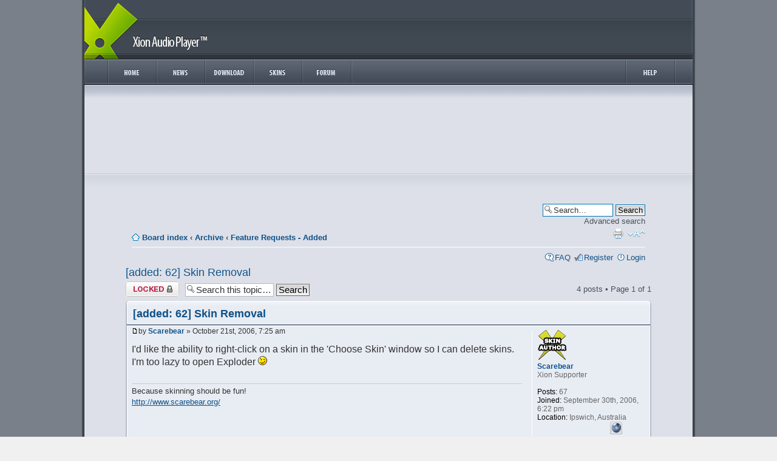

--- FILE ---
content_type: text/html; charset=UTF-8
request_url: https://www.xionplayer.com/community/viewtopic.php?p=651
body_size: 6428
content:
<!DOCTYPE html PUBLIC "-//W3C//DTD XHTML 1.0 Strict//EN" "http://www.w3.org/TR/xhtml1/DTD/xhtml1-strict.dtd">
<html xmlns="http://www.w3.org/1999/xhtml" dir="ltr" lang="en-gb" xml:lang="en-gb">
<head>

<meta http-equiv="content-type" content="text/html; charset=UTF-8" />
<meta http-equiv="content-style-type" content="text/css" />
<meta http-equiv="content-language" content="en-gb" />
<meta http-equiv="imagetoolbar" content="no" />
<meta name="resource-type" content="document" />
<meta name="distribution" content="global" />
<meta name="keywords" content="" />
<meta name="description" content="" />
<meta http-equiv="X-UA-Compatible" content="IE=EmulateIE7; IE=EmulateIE9" />

<title>Xion Community &bull; View topic - [added: 62] Skin Removal</title>

<script type="5586bc1a936d3c786636de02-text/javascript">
// <![CDATA[
	var jump_page = 'Enter the page number you wish to go to:';
	var on_page = '1';
	var per_page = '';
	var base_url = '';
	var style_cookie = 'phpBBstyle';
	var style_cookie_settings = '; path=/';
	var onload_functions = new Array();
	var onunload_functions = new Array();

	

	/**
	* Find a member
	*/
	function find_username(url)
	{
		popup(url, 760, 570, '_usersearch');
		return false;
	}

	/**
	* New function for handling multiple calls to window.onload and window.unload by pentapenguin
	*/
	window.onload = function()
	{
		for (var i = 0; i < onload_functions.length; i++)
		{
			eval(onload_functions[i]);
		}
	}

	window.onunload = function()
	{
		for (var i = 0; i < onunload_functions.length; i++)
		{
			eval(onunload_functions[i]);
		}
	}

// ]]>
</script>
<script type="5586bc1a936d3c786636de02-text/javascript" src="./styles/xion/template/styleswitcher.js"></script>
<script type="5586bc1a936d3c786636de02-text/javascript" src="./styles/xion/template/forum_fn.js"></script>

<link href="./styles/xion/theme/print.css" rel="stylesheet" type="text/css" media="print" title="printonly" />
<link href="./style.php?id=2&amp;lang=en&amp;sid=59b58038525b86c53099eef77434493c" rel="stylesheet" type="text/css" media="screen, projection" />

<link href="./styles/xion/theme/normal.css" rel="stylesheet" type="text/css" title="A" />
<link href="./styles/xion/theme/medium.css" rel="alternate stylesheet" type="text/css" title="A+" />
<link href="./styles/xion/theme/large.css" rel="alternate stylesheet" type="text/css" title="A++" />



</head>

<body id="phpbb" class="section-viewtopic ltr">
<table cellspacing="0" cellpadding="0" border="0" align="center" style="margin-left: auto;    margin-right: auto;"> 
	<tr> 
		<td valign="top">
	<!doctype html>
<html lang="en" dir="ltr">
<head>
	<meta charset="utf-8" />
	<meta name="description" content="An innovative approach to skinning. Never write a single line of code again. Design and build directly from within Photoshop. Xion Audio Player is an ultra light and easily skinnable audio player that features a new standard in skin support." />
	<title></title>
	<link rel="shortcut icon" href="/favicon.ico" />
	<link rel="stylesheet" media="all" href="/static/css/style.css?force=1" />
	<link rel="stylesheet" media="all" href="/static/css/jquery.lightbox.css" />
</head>
<body>

	<div class="xion-content">
		<header class="header-page">
			<span id="title">Xion Audio Player</span>
		</header>
		<nav>
			<ul>
				<li id="nav-item-home"><a href="https://www.xionplayer.com/"><span>Home</span></a></li>
				<li id="nav-item-news"><a href="https://www.xionplayer.com/page/news"><span>News</span></a></li>
				<li id="nav-item-download"><a href="https://www.xionplayer.com/page/download"><span>Download</span></a></li>
				<li id="nav-item-skins"><a href="https://www.xionplayer.com/page/skins"><span>Skins</span></a></li>
				<li id="nav-item-forum"><a href="https://www.xionplayer.com/community"><span>Forum</span></a></li>
				<li class="nav-item-divider"></li>
				<li></li>
				<li class="menuItemRight menuSpacer"></li>
				<li class="menuItemRight nav-item-divider"></li>

				<li class="menuItemRight" id="nav-item-help"><a href="https://www.xionplayer.com/page/help"><span>Help</span></a></li>
			</ul>
		</nav>		<section class="section-page" id="banner">
		<br />

			<div class="container-ad">
				<script type="5586bc1a936d3c786636de02-text/javascript"><!--
				google_ad_client = "ca-pub-2771632829902259";
				/* Xion - Header */
				google_ad_slot = "2203113614";
				google_ad_width = 728;
				google_ad_height = 90;
				//-->
				</script>
				<script type="5586bc1a936d3c786636de02-text/javascript" src="https://pagead2.googlesyndication.com/pagead/show_ads.js">
				</script>
			</div>

		</section>

<section class="section-page">
<div id="wrap">
	<a id="top" name="top" accesskey="t"></a>
	<div id="page-header">
		<div class="headerbar">
			<div class="inner">

			<div id="site-description">
				<p class="skiplink"><a href="#start_here">Skip to content</a></p>
			</div>

		
			<div id="search-box">
				<form action="./search.php?sid=59b58038525b86c53099eef77434493c" method="post" id="search">
				<fieldset>
					<input name="keywords" id="keywords" type="text" maxlength="128" title="Search for keywords" class="inputbox search" value="Search…" onclick="if (!window.__cfRLUnblockHandlers) return false; if(this.value=='Search…')this.value='';" onblur="if (!window.__cfRLUnblockHandlers) return false; if(this.value=='')this.value='Search…';" data-cf-modified-5586bc1a936d3c786636de02-="" />
					<input class="button2" value="Search" type="submit" /><br />
					<a href="./search.php?sid=59b58038525b86c53099eef77434493c" title="View the advanced search options">Advanced search</a> 
				</fieldset>
				</form>
			</div>
		

			</div>
		</div>

		<div class="navbar">
			<div class="inner"></span>

			<ul class="linklist navlinks">
				<li class="icon-home"><a href="./index.php?sid=59b58038525b86c53099eef77434493c" accesskey="h">Board index</a>  <strong>&#8249;</strong> <a href="./viewforum.php?f=22&amp;sid=59b58038525b86c53099eef77434493c">Archive</a> <strong>&#8249;</strong> <a href="./viewforum.php?f=11&amp;sid=59b58038525b86c53099eef77434493c">Feature Requests - Added</a></li>

				<li class="rightside"><a href="#" onclick="if (!window.__cfRLUnblockHandlers) return false; fontsizeup(); return false;" onkeypress="if (!window.__cfRLUnblockHandlers) return false; return fontsizeup(event);" class="fontsize" title="Change font size" data-cf-modified-5586bc1a936d3c786636de02-="">Change font size</a></li>

				<li class="rightside"><a href="./viewtopic.php?f=11&amp;t=132&amp;sid=59b58038525b86c53099eef77434493c&amp;view=print" title="Print view" accesskey="p" class="print">Print view</a></li>
			</ul>

			

			<ul class="linklist rightside">
				<li class="icon-faq"><a href="./faq.php?sid=59b58038525b86c53099eef77434493c" title="Frequently Asked Questions">FAQ</a></li>
				<li class="icon-register"><a href="./ucp.php?mode=register&amp;sid=59b58038525b86c53099eef77434493c">Register</a></li>
					<li class="icon-logout"><a href="./ucp.php?mode=login&amp;sid=59b58038525b86c53099eef77434493c" title="Login" accesskey="x">Login</a></li>
				
			</ul>

			</div>
		</div>

	</div>

	<a name="start_here"></a>
	<div id="page-body">
		
<h2><a href="./viewtopic.php?f=11&amp;t=132&amp;sid=59b58038525b86c53099eef77434493c">[added: 62] Skin Removal</a></h2>
<!-- NOTE: remove the style="display: none" when you want to have the forum description on the topic body --><div style="display: none !important;">Added features are moved here for archival purposes, usually marked with the build number they were added in.<br /></div>

<div class="topic-actions">

	<div class="buttons">
	
		<div class="locked-icon"><a href="./posting.php?mode=reply&amp;f=11&amp;t=132&amp;sid=59b58038525b86c53099eef77434493c" title="This topic is locked, you cannot edit posts or make further replies."><span></span>Topic locked</a></div>
	
	</div>

	
		<div class="search-box">
			<form method="post" id="topic-search" action="./search.php?t=132&amp;sid=59b58038525b86c53099eef77434493c">
			<fieldset>
				<input class="inputbox search tiny" type="text" name="keywords" id="search_keywords" size="20" value="Search this topic…" onclick="if (!window.__cfRLUnblockHandlers) return false; if(this.value=='Search this topic…')this.value='';" onblur="if (!window.__cfRLUnblockHandlers) return false; if(this.value=='')this.value='Search this topic…';" data-cf-modified-5586bc1a936d3c786636de02-="" />
				<input class="button2" type="submit" value="Search" />
				<input type="hidden" value="132" name="t" />
				<input type="hidden" value="msgonly" name="sf" />
			</fieldset>
			</form>
		</div>
	
		<div class="pagination">
			4 posts
			 &bull; Page <strong>1</strong> of <strong>1</strong>
		</div>
	

</div>
<div class="clear"></div>


	<div class="forum-list-header">
		
		<h3 class="first"><a href="#p651">[added: 62] Skin Removal</a></h3>
	
	</div>
	<div id="p651" class="post bg2">
		<div class="inner">

		<div class="postbody">
			

			<p class="author"><a href="./viewtopic.php?p=651&amp;sid=59b58038525b86c53099eef77434493c#p651"><img src="./styles/xion/imageset/icon_post_target.gif" width="11" height="9" alt="Post" title="Post" /></a>by <strong><a href="./memberlist.php?mode=viewprofile&amp;u=43&amp;sid=59b58038525b86c53099eef77434493c">Scarebear</a></strong> &raquo; October 21st, 2006, 7:25 am </p>

			

			<div class="content">I'd like the ability to right-click on a skin in the 'Choose Skin' window so I can delete skins. I'm too lazy to open Exploder <img src="./images/smilies/icon_wink.gif" alt=";)" title="Wink" /></div>

			<div id="sig651" class="signature">Because skinning should be fun!<br /><!-- m --><a class="postlink" href="http://www.scarebear.org/">http://www.scarebear.org/</a><!-- m --></div>

		</div>

		
			<dl class="postprofile" id="profile651">
			<dt>
				<a href="./memberlist.php?mode=viewprofile&amp;u=43&amp;sid=59b58038525b86c53099eef77434493c"><img src="./images/avatars/gallery/skin_author.gif" width="50" height="50" alt="User avatar" /></a><br />
				<a href="./memberlist.php?mode=viewprofile&amp;u=43&amp;sid=59b58038525b86c53099eef77434493c">Scarebear</a>
			</dt>

			<dd>Xion Supporter</dd>

		<dd>&nbsp;</dd>

		<dd><strong>Posts:</strong> 67</dd><dd><strong>Joined:</strong> September 30th, 2006, 6:22 pm</dd><dd><strong>Location:</strong> Ipswich, Australia</dd>
			<dd>
				<ul class="profile-icons">
					<li class="web-icon"><a href="http://www.scarebear.org/" title="WWW: http://www.scarebear.org/"><span>Website</span></a></li>
				</ul>
			</dd>
		

		</dl>
	

		<div class="back2top"><a href="#wrap" class="top" title="Top">Top</a></div>

		</div>
		
	</div>
	<div class="forum-list-footer"></div>

	<div class="divider"></div>


	<div class="forum-list-header">
		
		<h3 ><a href="#p652"></a></h3>
	
	</div>
	<div id="p652" class="post bg1">
		<div class="inner">

		<div class="postbody">
			

			<p class="author"><a href="./viewtopic.php?p=652&amp;sid=59b58038525b86c53099eef77434493c#p652"><img src="./styles/xion/imageset/icon_post_target.gif" width="11" height="9" alt="Post" title="Post" /></a>by <strong><a href="./memberlist.php?mode=viewprofile&amp;u=18&amp;sid=59b58038525b86c53099eef77434493c">Harkonenn</a></strong> &raquo; October 21st, 2006, 7:53 am </p>

			

			<div class="content">I'll second that request.</div>

			

		</div>

		
			<dl class="postprofile" id="profile652">
			<dt>
				<a href="./memberlist.php?mode=viewprofile&amp;u=18&amp;sid=59b58038525b86c53099eef77434493c"><img src="./images/avatars/gallery/skin_author.gif" width="50" height="50" alt="User avatar" /></a><br />
				<a href="./memberlist.php?mode=viewprofile&amp;u=18&amp;sid=59b58038525b86c53099eef77434493c">Harkonenn</a>
			</dt>

			<dd>Xion Supporter</dd>

		<dd>&nbsp;</dd>

		<dd><strong>Posts:</strong> 76</dd><dd><strong>Joined:</strong> September 23rd, 2006, 12:26 am</dd>

		</dl>
	

		<div class="back2top"><a href="#wrap" class="top" title="Top">Top</a></div>

		</div>
		
	</div>
	<div class="forum-list-footer"></div>

	<div class="divider"></div>


	<div class="forum-list-header">
		
		<h3 ><a href="#p655"></a></h3>
	
	</div>
	<div id="p655" class="post bg2">
		<div class="inner">

		<div class="postbody">
			

			<p class="author"><a href="./viewtopic.php?p=655&amp;sid=59b58038525b86c53099eef77434493c#p655"><img src="./styles/xion/imageset/icon_post_target.gif" width="11" height="9" alt="Post" title="Post" /></a>by <strong><a href="./memberlist.php?mode=viewprofile&amp;u=2&amp;sid=59b58038525b86c53099eef77434493c" style="color: #AA0000;" class="username-coloured">Cliff Cawley</a></strong> &raquo; October 21st, 2006, 9:25 am </p>

			

			<div class="content">I've added this and you will be able to see it when build 62 is up.
<br />
<br />Cliff <img src="./images/smilies/icon_smile.gif" alt=":)" title="Smile" /></div>

			<div id="sig655" class="signature"><strong>Cliff Cawley</strong>
<br />Creator of Xion
<br /><em>r2 Studios</em>
<br /><!-- m --><a class="postlink" href="http://www.r2.com.au">http://www.r2.com.au</a><!-- m -->
<br /><!-- m --><a class="postlink" href="http://xion.r2.com.au">http://xion.r2.com.au</a><!-- m --></div>

		</div>

		
			<dl class="postprofile" id="profile655">
			<dt>
				<a href="./memberlist.php?mode=viewprofile&amp;u=2&amp;sid=59b58038525b86c53099eef77434493c"><img src="./images/avatars/gallery/skin_author.gif" width="50" height="50" alt="User avatar" /></a><br />
				<a href="./memberlist.php?mode=viewprofile&amp;u=2&amp;sid=59b58038525b86c53099eef77434493c" style="color: #AA0000;" class="username-coloured">Cliff Cawley</a>
			</dt>

			<dd>Creator of Xion</dd>

		<dd>&nbsp;</dd>

		<dd><strong>Posts:</strong> 1955</dd><dd><strong>Joined:</strong> September 3rd, 2006, 11:33 am</dd><dd><strong>Location:</strong> Brisbane, Australia</dd>
			<dd>
				<ul class="profile-icons">
					<li class="web-icon"><a href="http://www.cliffcawley.net/" title="WWW: http://www.cliffcawley.net/"><span>Website</span></a></li>
				</ul>
			</dd>
		

		</dl>
	

		<div class="back2top"><a href="#wrap" class="top" title="Top">Top</a></div>

		</div>
		
	</div>
	<div class="forum-list-footer"></div>

	<div class="divider"></div>


	<div class="forum-list-header">
		
		<h3 ><a href="#p665"></a></h3>
	
	</div>
	<div id="p665" class="post bg1">
		<div class="inner">

		<div class="postbody">
			

			<p class="author"><a href="./viewtopic.php?p=665&amp;sid=59b58038525b86c53099eef77434493c#p665"><img src="./styles/xion/imageset/icon_post_target.gif" width="11" height="9" alt="Post" title="Post" /></a>by <strong><a href="./memberlist.php?mode=viewprofile&amp;u=43&amp;sid=59b58038525b86c53099eef77434493c">Scarebear</a></strong> &raquo; October 21st, 2006, 7:20 pm </p>

			

			<div class="content">Thanks <img src="./images/smilies/icon_smile.gif" alt=":)" title="Smile" />
<br />
<br />I also noticed the keyboard shortcuts in the playlist.  Brilliant! <img src="./images/smilies/icon_biggrin.gif" alt=":D" title="Very Happy" /></div>

			<div id="sig665" class="signature">Because skinning should be fun!<br /><!-- m --><a class="postlink" href="http://www.scarebear.org/">http://www.scarebear.org/</a><!-- m --></div>

		</div>

		
			<dl class="postprofile" id="profile665">
			<dt>
				<a href="./memberlist.php?mode=viewprofile&amp;u=43&amp;sid=59b58038525b86c53099eef77434493c"><img src="./images/avatars/gallery/skin_author.gif" width="50" height="50" alt="User avatar" /></a><br />
				<a href="./memberlist.php?mode=viewprofile&amp;u=43&amp;sid=59b58038525b86c53099eef77434493c">Scarebear</a>
			</dt>

			<dd>Xion Supporter</dd>

		<dd>&nbsp;</dd>

		<dd><strong>Posts:</strong> 67</dd><dd><strong>Joined:</strong> September 30th, 2006, 6:22 pm</dd><dd><strong>Location:</strong> Ipswich, Australia</dd>
			<dd>
				<ul class="profile-icons">
					<li class="web-icon"><a href="http://www.scarebear.org/" title="WWW: http://www.scarebear.org/"><span>Website</span></a></li>
				</ul>
			</dd>
		

		</dl>
	

		<div class="back2top"><a href="#wrap" class="top" title="Top">Top</a></div>

		</div>
		
	</div>
	<div class="forum-list-footer"></div>

	<div class="divider"></div>


	<form id="viewtopic" method="post" action="./viewtopic.php?f=11&amp;t=132&amp;sid=59b58038525b86c53099eef77434493c">

	<fieldset class="display-options" style="margin-top: 0; ">
		
		<label>Display posts from previous: <select name="st" id="st"><option value="0" selected="selected">All posts</option><option value="1">1 day</option><option value="7">7 days</option><option value="14">2 weeks</option><option value="30">1 month</option><option value="90">3 months</option><option value="180">6 months</option><option value="365">1 year</option></select></label>
		<label>Sort by <select name="sk" id="sk"><option value="a">Author</option><option value="t" selected="selected">Post time</option><option value="s">Subject</option></select></label> <label><select name="sd" id="sd"><option value="a" selected="selected">Ascending</option><option value="d">Descending</option></select> <input type="submit" name="sort" value="Go" class="button2" /></label>
		
	</fieldset>

	</form>
	<hr />


<div class="topic-actions">
	<div class="buttons">
	
		<div class="locked-icon"><a href="./posting.php?mode=reply&amp;f=11&amp;t=132&amp;sid=59b58038525b86c53099eef77434493c" title="This topic is locked, you cannot edit posts or make further replies."><span></span>Topic locked</a></div>
	
	</div>

	
		<div class="pagination">
			4 posts
			 &bull; Page <strong>1</strong> of <strong>1</strong>
		</div>
	
</div>


	<p></p><p><a href="./viewforum.php?f=11&amp;sid=59b58038525b86c53099eef77434493c" class="left-box left" accesskey="r">Return to Feature Requests - Added</a></p>

	<form method="post" id="jumpbox" action="./viewforum.php?sid=59b58038525b86c53099eef77434493c" onsubmit="if (!window.__cfRLUnblockHandlers) return false; if(document.jumpbox.f.value == -1){return false;}" data-cf-modified-5586bc1a936d3c786636de02-="">

	
		<fieldset class="jumpbox">
	
			<label for="f" accesskey="j">Jump to:</label>
			<select name="f" id="f" onchange="if (!window.__cfRLUnblockHandlers) return false; if(this.options[this.selectedIndex].value != -1){ document.forms['jumpbox'].submit() }" data-cf-modified-5586bc1a936d3c786636de02-="">
			
				<option value="-1">Select a forum</option>
			<option value="-1">------------------</option>
				<option value="19">Xion Audio Player</option>
			
				<option value="2">&nbsp; &nbsp;General Xion Discussion</option>
			
				<option value="16">&nbsp; &nbsp;News</option>
			
				<option value="5">&nbsp; &nbsp;Feature Requests</option>
			
				<option value="6">&nbsp; &nbsp;Bugs (Release Build)</option>
			
				<option value="8">&nbsp; &nbsp;Beta Builds</option>
			
				<option value="24">&nbsp; &nbsp;General Website</option>
			
				<option value="20">Skins</option>
			
				<option value="3">&nbsp; &nbsp;General Skin Discussion</option>
			
				<option value="9">&nbsp; &nbsp;Pre-Release Skin Designs</option>
			
				<option value="14">&nbsp; &nbsp;Tips, Tricks and Techniques</option>
			
				<option value="7">&nbsp; &nbsp;Released Skin Feedback</option>
			
				<option value="15">&nbsp; &nbsp;UI Design and Implementation</option>
			
				<option value="18">&nbsp; &nbsp;Skin Resources</option>
			
				<option value="21">Plugins</option>
			
				<option value="4">&nbsp; &nbsp;General Plugin Discussion</option>
			
				<option value="13">&nbsp; &nbsp;Beta Plugins</option>
			
				<option value="12">&nbsp; &nbsp;Beta Plugin SDK Builds</option>
			
				<option value="22">Archive</option>
			
				<option value="11" selected="selected">&nbsp; &nbsp;Feature Requests - Added</option>
			
				<option value="10">&nbsp; &nbsp;Bugs - Fixed</option>
			
				<option value="23">Off-Topic</option>
			
				<option value="17">&nbsp; &nbsp;General Off-Topic Discussion</option>
			
			</select>
			<input type="submit" value="Go" class="button2" />
		</fieldset>
	</form>


	<h3>Who is online</h3>
	<p>Users browsing this forum: No registered users and 2 guests</p>
</div>

<div id="page-footer">

	<div class="navbar">
		<div class="inner">

		<ul class="linklist">
			<li class="icon-home"><a href="./index.php?sid=59b58038525b86c53099eef77434493c" accesskey="h">Board index</a></li>
				
			<li class="rightside"><a href="./memberlist.php?mode=leaders&amp;sid=59b58038525b86c53099eef77434493c">The team</a> &bull; <a href="./ucp.php?mode=delete_cookies&amp;sid=59b58038525b86c53099eef77434493c">Delete all board cookies</a> &bull; All times are UTC + 10 hours </li>
		</ul>

		</div>
	</div>

<!--
	We request you retain the full copyright notice below including the link to www.phpbb.com.
	This not only gives respect to the large amount of time given freely by the developers
	but also helps build interest, traffic and use of phpBB3. If you (honestly) cannot retain
	the full copyright we ask you at least leave in place the "Powered by phpBB" line, with
	"phpBB" linked to www.phpbb.com. If you refuse to include even this then support on our
	forums may be affected.

	The phpBB Group : 2006
//-->

	<div class="copyright">Powered by <a href="http://www.phpbb.com/">phpBB</a>
		
	</div>
</div>

</div>

<div>
	<a id="bottom" name="bottom" accesskey="z"></a>
	
</div>

</section>
		<section class="section-page">
		<div class="container-ad">
			<br />
			<script type="5586bc1a936d3c786636de02-text/javascript"><!--
			google_ad_client = "ca-pub-2771632829902259";
			/* Xion - Footer */
			google_ad_slot = "4571150191";
			google_ad_width = 728;
			google_ad_height = 15;
			//-->
			</script>
			<script type="5586bc1a936d3c786636de02-text/javascript" src="https://pagead2.googlesyndication.com/pagead/show_ads.js">
			</script>
		</div>
		</section>
		<footer>
			<div>
				<section class="section-footer" id="xion-footer-web">
					<h3>Xion Elsewhere</h3>
					<ul class="footer-link-list">
                        						<a href="https://facebook.com/xionaudioplayer" target="_blank"><li><img src="/static/images/icon-facebook.png" alt="Facebook" /> Facebook</li></a>
						<a href="http://browse.deviantart.com/customization/skins/media/xion/?order=9" target="_blank"><li><img src="/static/images/icon-deviantart.png" alt="Xion on Deviant Art" /> Deviant Art</li></a>
						<a href="http://www.wincustomize.com/explore/xion" target="_blank"><li><img src="/static/images/icon-wincustomize.png" alt="Xion on WinCustomize" /> WinCustomize</li></a>
					</ul>
				</section>
				<section class="section-footer" id="xion-footer-credits">
					<h3>Credits</h3>
					<ul class="footer-list">
						<li>Xion Audio Player created by <a href="https://twitter.com/CliffCawley" target="_blank">Cliff Cawley</a> | <a href="http://www.r2.com.au/" target="_blank">r2 Studios</a></li>
						<li>Default skin by <a href="http://www.lancethackeray.com/" target="_blank">Lance Thackeray</a></li>
						<li class="footer-list-disabled">Xion Audio Player &copy; 2006-2026</li>
					</ul>
				</section>
			</div>
		</footer>
	</div>
	<!--
<script type="text/javascript">
  var uvOptions = {};
  (function() {
    var uv = document.createElement('script'); uv.type = 'text/javascript'; uv.async = true;
    uv.src = ('https:' == document.location.protocol ? 'https://' : 'http://') + 'widget.uservoice.com/RVgKXUTf3kg0KmqdYBaWmQ.js ';
    var s = document.getElementsByTagName('script')[0]; s.parentNode.insertBefore(uv, s);
  })();
</script>
-->
<script src="/cdn-cgi/scripts/7d0fa10a/cloudflare-static/rocket-loader.min.js" data-cf-settings="5586bc1a936d3c786636de02-|49" defer></script><script defer src="https://static.cloudflareinsights.com/beacon.min.js/vcd15cbe7772f49c399c6a5babf22c1241717689176015" integrity="sha512-ZpsOmlRQV6y907TI0dKBHq9Md29nnaEIPlkf84rnaERnq6zvWvPUqr2ft8M1aS28oN72PdrCzSjY4U6VaAw1EQ==" data-cf-beacon='{"version":"2024.11.0","token":"ca06eed390404918ab57f91023be46d1","r":1,"server_timing":{"name":{"cfCacheStatus":true,"cfEdge":true,"cfExtPri":true,"cfL4":true,"cfOrigin":true,"cfSpeedBrain":true},"location_startswith":null}}' crossorigin="anonymous"></script>
</body>

<script src="https://ajax.googleapis.com/ajax/libs/jquery/1.4/jquery.min.js" type="5586bc1a936d3c786636de02-text/javascript"></script>
<script src="https://cdn.jquerytools.org/1.2.5/full/jquery.tools.min.js" type="5586bc1a936d3c786636de02-text/javascript"></script>
<script src="/static/js/jquery.lightbox.js" type="5586bc1a936d3c786636de02-text/javascript"></script>
<script src="/static/js/jquery.anchor.js" type="5586bc1a936d3c786636de02-text/javascript"></script>
<script type="5586bc1a936d3c786636de02-text/javascript">

    function EnableImageButton(buttonId, enabled)
    {
        $(buttonId).css({ opacity: enabled ? 1.0 : 0.5, cursor: enabled ? 'pointer' : 'default' });
        $(buttonId).attr('disabled',!enabled);
    }
	$(function() {
		$('a[rel="lightbox"]').lightBox({
			overlayBgColor: '#434346',
			imageLoading:'/static/images/lightbox-ico-loading.gif',
			imageBtnPrev:'/static/images/lightbox-btn-prev.gif',
			imageBtnNext:'/static/images/lightbox-btn-next.gif',
			imageBtnClose:'/static/images/lightbox-btn-close.gif',
			imageBlank:'/static/images/lightbox-blank.gif'
		});
		//$('.gallery a').lightBox(); // Select all links in object with gallery ID
		// This, or...
		//$('a.lightbox').lightBox(); // Select all links with lightbox class

        EnableImageButton('.button_image_disabled', false);
	});
</script>		

<script type="5586bc1a936d3c786636de02-text/javascript">
  (function(i,s,o,g,r,a,m){i['GoogleAnalyticsObject']=r;i[r]=i[r]||function(){
  (i[r].q=i[r].q||[]).push(arguments)},i[r].l=1*new Date();a=s.createElement(o),
  m=s.getElementsByTagName(o)[0];a.async=1;a.src=g;m.parentNode.insertBefore(a,m)
  })(window,document,'script','//www.google-analytics.com/analytics.js','ga');

  ga('create', 'UA-100351-2', 'auto');
  ga('require', 'displayfeatures');
  ga('require', 'linkid', 'linkid.js');
  ga('send', 'pageview');

</script>

</html>


--- FILE ---
content_type: text/html; charset=utf-8
request_url: https://www.google.com/recaptcha/api2/aframe
body_size: 268
content:
<!DOCTYPE HTML><html><head><meta http-equiv="content-type" content="text/html; charset=UTF-8"></head><body><script nonce="0rwwHBOJ4UlgCPNWtR80pQ">/** Anti-fraud and anti-abuse applications only. See google.com/recaptcha */ try{var clients={'sodar':'https://pagead2.googlesyndication.com/pagead/sodar?'};window.addEventListener("message",function(a){try{if(a.source===window.parent){var b=JSON.parse(a.data);var c=clients[b['id']];if(c){var d=document.createElement('img');d.src=c+b['params']+'&rc='+(localStorage.getItem("rc::a")?sessionStorage.getItem("rc::b"):"");window.document.body.appendChild(d);sessionStorage.setItem("rc::e",parseInt(sessionStorage.getItem("rc::e")||0)+1);localStorage.setItem("rc::h",'1769189977154');}}}catch(b){}});window.parent.postMessage("_grecaptcha_ready", "*");}catch(b){}</script></body></html>

--- FILE ---
content_type: text/plain
request_url: https://www.google-analytics.com/j/collect?v=1&_v=j102&a=1987837787&t=pageview&_s=1&dl=https%3A%2F%2Fwww.xionplayer.com%2Fcommunity%2Fviewtopic.php%3Fp%3D651&ul=en-us%40posix&dt=Xion%20Community%20%E2%80%A2%20View%20topic%20-%20%5Badded%3A%2062%5D%20Skin%20Removal&sr=1280x720&vp=1280x720&_u=KGBAgEAjAAAAACAAI~&jid=1015772554&gjid=1538986779&cid=1671794160.1769189977&tid=UA-100351-2&_gid=1004306144.1769189977&_slc=1&z=1068805860
body_size: -450
content:
2,cG-82R533WV4P